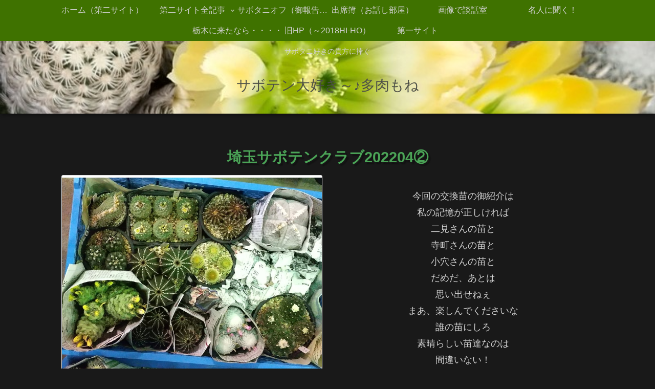

--- FILE ---
content_type: text/css
request_url: https://mizuchan.xrea.jp/wp-content/themes/cocoon-child-master/style.css?ver=6.9&fver=20210205042205
body_size: 271
content:
@charset "UTF-8";

/*!
Theme Name: Cocoon Child
Description: Cocoon専用の子テーマ
Theme URI: https://wp-cocoon.com/
Author: わいひら
Author URI: https://nelog.jp/
Template:   cocoon-master
Version:    1.1.2
*/

/************************************
** 子テーマ用のスタイルを書く
************************************/
/*必要ならばここにコードを書く*/

.widget-related-entry-card-date {
  display: block;
}

.widget-entry-card-update-date {
  display: none;
}

/************************************
** レスポンシブデザイン用のメディアクエリ
************************************/
/*1023px以下*/
@media screen and (max-width: 1023px){
  /*必要ならばここにコードを書く*/
}

/*834px以下*/
@media screen and (max-width: 834px){
  /*必要ならばここにコードを書く*/
}

/*480px以下*/
@media screen and (max-width: 480px){
  /*必要ならばここにコードを書く*/
}

.new-entry-card-date {
  display: block;
}

.popular-entry-card-date {
  display: block;
}

/* 全固定ページで非表示 */
.page .entry-title {
    display: none;
}
/* 全投稿ページで非表示 */
.post .entry-title {
    display: none;
}
/* 画像に影を付ける */
.b-shadow04{
	box-shadow:5px -5px 10px rgba(0, 0, 0, 0.5);
}

img.my-border-none{
    border: none;
    padding: none;
}

#main .entry-content .wp-caption {
    padding: 0;
    border: none;
}

--- FILE ---
content_type: text/css
request_url: https://mizuchan.xrea.jp/wp-content/uploads/elementor/css/post-3323.css?ver=1768972353&fver=20260121051233
body_size: 218
content:
.elementor-bc-flex-widget .elementor-3323 .elementor-element.elementor-element-142927cc.elementor-column .elementor-widget-wrap{align-items:center;}.elementor-3323 .elementor-element.elementor-element-142927cc.elementor-column.elementor-element[data-element_type="column"] > .elementor-widget-wrap.elementor-element-populated{align-content:center;align-items:center;}.elementor-3323 .elementor-element.elementor-element-142927cc.elementor-column > .elementor-widget-wrap{justify-content:center;}.elementor-3323 .elementor-element.elementor-element-338019d{text-align:center;}.elementor-3323 .elementor-element.elementor-element-338019d .elementor-heading-title{text-shadow:4px 4px 2px rgba(0,0,0,0.3);color:#4BA457;}.elementor-bc-flex-widget .elementor-3323 .elementor-element.elementor-element-4c4b33c0.elementor-column .elementor-widget-wrap{align-items:center;}.elementor-3323 .elementor-element.elementor-element-4c4b33c0.elementor-column.elementor-element[data-element_type="column"] > .elementor-widget-wrap.elementor-element-populated{align-content:center;align-items:center;}.elementor-3323 .elementor-element.elementor-element-4c4b33c0.elementor-column > .elementor-widget-wrap{justify-content:center;}.elementor-3323 .elementor-element.elementor-element-8d0f4aa{text-align:center;}.elementor-bc-flex-widget .elementor-3323 .elementor-element.elementor-element-24ab110e.elementor-column .elementor-widget-wrap{align-items:center;}.elementor-3323 .elementor-element.elementor-element-24ab110e.elementor-column.elementor-element[data-element_type="column"] > .elementor-widget-wrap.elementor-element-populated{align-content:center;align-items:center;}.elementor-3323 .elementor-element.elementor-element-24ab110e.elementor-column > .elementor-widget-wrap{justify-content:center;}.elementor-3323 .elementor-element.elementor-element-1cec1386 > .elementor-widget-container{margin:0px 0px -13px 0px;}.elementor-bc-flex-widget .elementor-3323 .elementor-element.elementor-element-80bb079.elementor-column .elementor-widget-wrap{align-items:center;}.elementor-3323 .elementor-element.elementor-element-80bb079.elementor-column.elementor-element[data-element_type="column"] > .elementor-widget-wrap.elementor-element-populated{align-content:center;align-items:center;}.elementor-3323 .elementor-element.elementor-element-80bb079.elementor-column > .elementor-widget-wrap{justify-content:center;}.elementor-bc-flex-widget .elementor-3323 .elementor-element.elementor-element-5291f2cf.elementor-column .elementor-widget-wrap{align-items:center;}.elementor-3323 .elementor-element.elementor-element-5291f2cf.elementor-column.elementor-element[data-element_type="column"] > .elementor-widget-wrap.elementor-element-populated{align-content:center;align-items:center;}.elementor-3323 .elementor-element.elementor-element-5291f2cf.elementor-column > .elementor-widget-wrap{justify-content:center;}.elementor-3323 .elementor-element.elementor-element-5369019f{text-align:center;}.elementor-bc-flex-widget .elementor-3323 .elementor-element.elementor-element-736b80e8.elementor-column .elementor-widget-wrap{align-items:center;}.elementor-3323 .elementor-element.elementor-element-736b80e8.elementor-column.elementor-element[data-element_type="column"] > .elementor-widget-wrap.elementor-element-populated{align-content:center;align-items:center;}.elementor-3323 .elementor-element.elementor-element-736b80e8.elementor-column > .elementor-widget-wrap{justify-content:center;}.elementor-3323 .elementor-element.elementor-element-28c784b0{text-align:center;}.elementor-bc-flex-widget .elementor-3323 .elementor-element.elementor-element-5720634e.elementor-column .elementor-widget-wrap{align-items:center;}.elementor-3323 .elementor-element.elementor-element-5720634e.elementor-column.elementor-element[data-element_type="column"] > .elementor-widget-wrap.elementor-element-populated{align-content:center;align-items:center;}.elementor-3323 .elementor-element.elementor-element-5720634e.elementor-column > .elementor-widget-wrap{justify-content:center;}.elementor-3323 .elementor-element.elementor-element-31abb0f2{text-align:center;}.elementor-bc-flex-widget .elementor-3323 .elementor-element.elementor-element-ccec44f.elementor-column .elementor-widget-wrap{align-items:center;}.elementor-3323 .elementor-element.elementor-element-ccec44f.elementor-column.elementor-element[data-element_type="column"] > .elementor-widget-wrap.elementor-element-populated{align-content:center;align-items:center;}.elementor-3323 .elementor-element.elementor-element-ccec44f.elementor-column > .elementor-widget-wrap{justify-content:center;}.elementor-3323 .elementor-element.elementor-element-0c9db11{text-align:center;}.elementor-bc-flex-widget .elementor-3323 .elementor-element.elementor-element-bbcc293.elementor-column .elementor-widget-wrap{align-items:center;}.elementor-3323 .elementor-element.elementor-element-bbcc293.elementor-column.elementor-element[data-element_type="column"] > .elementor-widget-wrap.elementor-element-populated{align-content:center;align-items:center;}.elementor-3323 .elementor-element.elementor-element-bbcc293.elementor-column > .elementor-widget-wrap{justify-content:center;}.elementor-3323 .elementor-element.elementor-element-9e7eb75{text-align:center;}.elementor-bc-flex-widget .elementor-3323 .elementor-element.elementor-element-79224780.elementor-column .elementor-widget-wrap{align-items:flex-start;}.elementor-3323 .elementor-element.elementor-element-79224780.elementor-column.elementor-element[data-element_type="column"] > .elementor-widget-wrap.elementor-element-populated{align-content:flex-start;align-items:flex-start;}.elementor-3323 .elementor-element.elementor-element-79224780.elementor-column > .elementor-widget-wrap{justify-content:center;}.elementor-bc-flex-widget .elementor-3323 .elementor-element.elementor-element-6c20640f.elementor-column .elementor-widget-wrap{align-items:center;}.elementor-3323 .elementor-element.elementor-element-6c20640f.elementor-column.elementor-element[data-element_type="column"] > .elementor-widget-wrap.elementor-element-populated{align-content:center;align-items:center;}.elementor-3323 .elementor-element.elementor-element-6c20640f.elementor-column > .elementor-widget-wrap{justify-content:center;}:root{--page-title-display:none;}@media(min-width:763px){.elementor-3323 .elementor-element.elementor-element-1b91c3f{width:85.341%;}.elementor-3323 .elementor-element.elementor-element-6c20640f{width:35.182%;}}